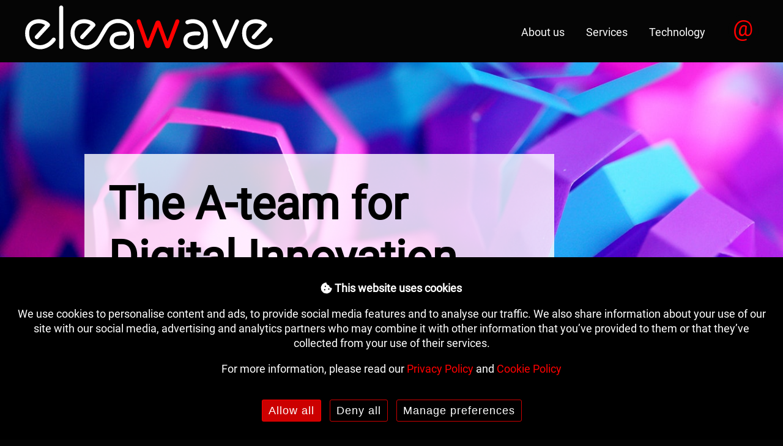

--- FILE ---
content_type: text/html; charset=UTF-8
request_url: https://eleawave.com/
body_size: 7040
content:
<!DOCTYPE html>
<html lang="en">
    <head>
        
<meta charset="utf-8">
<meta name="viewport" content="width=device-width, initial-scale=1.0">
<meta name="Description" content="EleaWave Corporate Website, Software Editor, Digital Innovation">
<meta name="theme-color" content="#ff0000">
<meta property="og:url" content="https://eleawave.com">
<meta property="og:type" content="website">
<meta property="og:title" content="EleaWave, Software and Application Development">
<meta property="og:description" content="Experts in software and application development for digital business">
<meta property="og:image" content="https://eleawave.com/data/heroArticle.png">
<meta name="google-site-verification" content="YctojGFF9sj7Fe0kuIBaLmqq3GfP3IztGWxtZxEImyQ">
        <title>EleaWave, Software and Application Development</title>
        
<script>
  // Define dataLayer and the gtag function.
  window.dataLayer = window.dataLayer || [];
  function gtag(){dataLayer.push(arguments);}
  // Set default consent to 'denied' as a placeholder
  gtag('consent', 'default', {
    'ad_storage': 'denied',
    'ad_user_data': 'denied',
    'ad_personalization': 'denied',
    'analytics_storage': 'denied'
  });
</script>

<script src="/src/script-head.js"></script>

<!-- Google Tag Manager -->
<script>(function(w,d,s,l,i){w[l]=w[l]||[];w[l].push({'gtm.start':
new Date().getTime(),event:'gtm.js'});var f=d.getElementsByTagName(s)[0],
j=d.createElement(s),dl=l!='dataLayer'?'&l='+l:'';j.async=true;j.src=
'https://www.googletagmanager.com/gtm.js?id='+i+dl;f.parentNode.insertBefore(j,f);
})(window,document,'script','dataLayer','GTM-54Q2BV9Z');</script>
<!-- End Google Tag Manager -->
                        </head>	
    <body>
        <style>
    body {
        margin: 0;
    }
    #loader {
        position:fixed;
        z-index :4;
        width:100%;
        height:100%;
        background:#000000;
        opacity:1;
        transition:opacity 0.5s;
    }
    #loader svg {
        margin-top: 50vh;
        transform: translateY(-50%);
    }
</style>
<div id="loader">
    <svg version="1.1" xmlns="http://www.w3.org/2000/svg" xmlns:xlink="http://www.w3.org/1999/xlink" x="0px" y="0px"
     viewBox="0 0 512.8 109.2" style="enable-background:new 0 0 512.8 109.2;" xml:space="preserve">
    <style type="text/css">
        .st0{fill:#FFFFFF;}
        .st1{fill:#FF0000;}
    </style>
    <g>
        <path class="st0" d="M40.6,97.8c-3.2,0-6.5-0.5-9.6-1.6c-12.3-4.1-20-15.6-20-30.1c0-12.7,6.1-22.2,16.6-26.1c11.1-4,25-1,31.8,7
              c1.3,1.5,1.2,3.8-0.1,5.3L37,76.5c-1.5,1.6-4,1.7-5.7,0.2c-1.6-1.5-1.7-4-0.2-5.7l19.6-21.2c-5.2-3.6-13.7-4.7-20.3-2.3
              c-5.2,1.9-11.4,6.7-11.4,18.6c0,11.1,5.4,19.5,14.5,22.5c10.6,3.5,22.7-1.3,31-12.3c1.3-1.8,3.8-2.1,5.6-0.8
              c1.8,1.3,2.1,3.8,0.8,5.6C62.9,91.9,51.7,97.8,40.6,97.8z"/>
    </g>
    <g>
        <path class="st0" d="M82.5,97.8c-2.2,0-4-1.8-4-4V15c0-2.2,1.8-4,4-4s4,1.8,4,4v78.8C86.5,96,84.7,97.8,82.5,97.8z"/>
    </g>
    <g>
        <path class="st0" d="M132.4,98.2c-2.8,0-5.7-0.4-8.6-1.2c-13.8-3.8-22.8-15.9-22.8-30.9c0-12.7,6.1-22.2,16.6-26.1
              c11.1-4,25-1,31.8,7c1.3,1.5,1.2,3.8-0.1,5.3L127,76.5c-1.5,1.6-4,1.7-5.7,0.2c-1.6-1.5-1.7-4-0.2-5.7l19.6-21.2
              c-5.2-3.6-13.7-4.7-20.3-2.3c-5.2,1.9-11.4,6.7-11.4,18.6c0,13.7,8.7,21,16.9,23.2c8.3,2.3,20.7,0.3,28.3-12.6l12.4-21.5
              c7.5-13.7,21.9-20.2,36.5-16.4c14.3,3.7,23.6,15.8,23.6,31c0,0,0,0.1,0,0.1v23.9c0,2.2-1.8,4-4,4s-4-1.8-4-4v-3.3
              c-5.2,4.9-12.2,7.3-18.9,7.3c-13.5,0-18.3-6.8-20-10.9c-2.6-6.2-1.1-13.8,3.6-18.4c7.6-7.6,23.9-6,25.8-5.8
              c2.2,0.2,3.8,2.2,3.5,4.4c-0.2,2.2-2.2,3.8-4.4,3.5c-3.7-0.4-15.1-0.6-19.2,3.5c-2,2-3.3,6.1-1.9,9.7c1.6,3.8,6.1,5.9,12.6,5.9
              c9.4,0,18.9-6.1,18.9-19.9c0-13.9-9.5-21.3-17.6-23.4c-8.3-2.1-20.6-0.1-27.6,12.6l-12.5,21.6C154.6,91.9,143.9,98.2,132.4,98.2z"
              />
    </g>
    <g>
        <path class="st1" d="M293.3,96C293.3,96,293.3,96,293.3,96c-2.1,0-3.9-1.3-4.7-3.3l-14.4-39.2l-15.1,38.7c-0.8,2-2.7,3.3-4.9,3.3
              c-2.2,0-4.1-1.4-4.8-3.4l-17.2-48.5c-0.7-2.1,0.4-4.4,2.4-5.1c2.1-0.7,4.4,0.4,5.1,2.4l14.7,41.4l14.9-38.2c0.8-2.1,2.8-3.4,5-3.4
              c2.2,0,4.2,1.4,4.9,3.5l14,38.2l15.8-41.5c0.8-2.1,3.1-3.1,5.2-2.3c2.1,0.8,3.1,3.1,2.3,5.2l-18.7,49.1
              C297.2,94.8,295.4,96,293.3,96z"/>
    </g>
    <g>
        <path class="st0" d="M368.8,97.8c-2.2,0-4-1.8-4-4v-3.3c-5.2,4.9-12.2,7.3-18.9,7.3c-13.5,0-18.3-6.8-20-10.9
              c-2.6-6.2-1.1-13.8,3.6-18.4c7.6-7.6,23.9-6,25.8-5.8c2.2,0.2,3.8,2.2,3.5,4.4c-0.2,2.2-2.2,3.8-4.4,3.5
              c-3.7-0.4-15.1-0.6-19.2,3.5c-2,2-3.3,6.1-1.8,9.7c1.6,3.8,6.1,5.9,12.6,5.9c9.4,0,18.9-6.1,18.9-19.9c0-8.8-3.3-15.9-9.4-20
              c-6-4.1-14-4.7-21.4-1.8c-2.1,0.8-4.4-0.2-5.2-2.3c-0.8-2.1,0.2-4.4,2.3-5.2c9.9-3.9,20.7-2.9,28.9,2.6
              c8.3,5.7,12.9,15.1,12.9,26.5c0,0,0,0.1,0,0.1v23.9C372.8,96,371.1,97.8,368.8,97.8z"/>
    </g>
    <g>
        <path class="st0" d="M408.3,96C408.3,96,408.3,96,408.3,96c-2.1,0-3.8-1.2-4.6-3.1l-21.2-49c-0.9-2,0.1-4.4,2.1-5.3
              c2-0.9,4.4,0.1,5.3,2.1l18.5,42.8l18.9-42.8c0.9-2,3.3-2.9,5.3-2c2,0.9,2.9,3.3,2,5.3l-21.7,49.1C412.1,94.8,410.3,96,408.3,96z
              M411.1,90C411.1,90,411.1,90,411.1,90C411.1,90,411.1,90,411.1,90z M405.4,90C405.4,90,405.4,90,405.4,90
              C405.4,90,405.4,90,405.4,90z"/>
    </g>
    <g>
        <path class="st0" d="M470.6,97.8c-3.2,0-6.5-0.5-9.6-1.6c-12.3-4.1-20-15.6-20-30.1c0-12.7,6.1-22.2,16.6-26.1c11.1-4,25-1,31.8,7
              c1.3,1.5,1.2,3.8-0.1,5.3L467,76.5c-1.5,1.6-4,1.7-5.7,0.2c-1.6-1.5-1.7-4-0.2-5.7l19.6-21.2c-5.2-3.6-13.7-4.7-20.3-2.3
              c-5.2,1.9-11.4,6.7-11.4,18.6c0,11.1,5.4,19.5,14.5,22.5c10.6,3.5,22.7-1.3,31-12.3c1.3-1.8,3.8-2.1,5.6-0.8
              c1.8,1.3,2.1,3.8,0.8,5.6C492.9,91.9,481.7,97.8,470.6,97.8z"/>
    </g>
</svg></div>
        <a name="top"></a>
<header id="header">    
    <div class="wrapped">
        <a href="/" title="EleaWave"><svg version="1.1" xmlns="http://www.w3.org/2000/svg" xmlns:xlink="http://www.w3.org/1999/xlink" x="0px" y="0px"
     viewBox="0 0 512.8 109.2" style="enable-background:new 0 0 512.8 109.2;" xml:space="preserve">
    <style type="text/css">
        .st0{fill:#FFFFFF;}
        .st1{fill:#FF0000;}
    </style>
    <g>
        <path class="st0" d="M40.6,97.8c-3.2,0-6.5-0.5-9.6-1.6c-12.3-4.1-20-15.6-20-30.1c0-12.7,6.1-22.2,16.6-26.1c11.1-4,25-1,31.8,7
              c1.3,1.5,1.2,3.8-0.1,5.3L37,76.5c-1.5,1.6-4,1.7-5.7,0.2c-1.6-1.5-1.7-4-0.2-5.7l19.6-21.2c-5.2-3.6-13.7-4.7-20.3-2.3
              c-5.2,1.9-11.4,6.7-11.4,18.6c0,11.1,5.4,19.5,14.5,22.5c10.6,3.5,22.7-1.3,31-12.3c1.3-1.8,3.8-2.1,5.6-0.8
              c1.8,1.3,2.1,3.8,0.8,5.6C62.9,91.9,51.7,97.8,40.6,97.8z"/>
    </g>
    <g>
        <path class="st0" d="M82.5,97.8c-2.2,0-4-1.8-4-4V15c0-2.2,1.8-4,4-4s4,1.8,4,4v78.8C86.5,96,84.7,97.8,82.5,97.8z"/>
    </g>
    <g>
        <path class="st0" d="M132.4,98.2c-2.8,0-5.7-0.4-8.6-1.2c-13.8-3.8-22.8-15.9-22.8-30.9c0-12.7,6.1-22.2,16.6-26.1
              c11.1-4,25-1,31.8,7c1.3,1.5,1.2,3.8-0.1,5.3L127,76.5c-1.5,1.6-4,1.7-5.7,0.2c-1.6-1.5-1.7-4-0.2-5.7l19.6-21.2
              c-5.2-3.6-13.7-4.7-20.3-2.3c-5.2,1.9-11.4,6.7-11.4,18.6c0,13.7,8.7,21,16.9,23.2c8.3,2.3,20.7,0.3,28.3-12.6l12.4-21.5
              c7.5-13.7,21.9-20.2,36.5-16.4c14.3,3.7,23.6,15.8,23.6,31c0,0,0,0.1,0,0.1v23.9c0,2.2-1.8,4-4,4s-4-1.8-4-4v-3.3
              c-5.2,4.9-12.2,7.3-18.9,7.3c-13.5,0-18.3-6.8-20-10.9c-2.6-6.2-1.1-13.8,3.6-18.4c7.6-7.6,23.9-6,25.8-5.8
              c2.2,0.2,3.8,2.2,3.5,4.4c-0.2,2.2-2.2,3.8-4.4,3.5c-3.7-0.4-15.1-0.6-19.2,3.5c-2,2-3.3,6.1-1.9,9.7c1.6,3.8,6.1,5.9,12.6,5.9
              c9.4,0,18.9-6.1,18.9-19.9c0-13.9-9.5-21.3-17.6-23.4c-8.3-2.1-20.6-0.1-27.6,12.6l-12.5,21.6C154.6,91.9,143.9,98.2,132.4,98.2z"
              />
    </g>
    <g>
        <path class="st1" d="M293.3,96C293.3,96,293.3,96,293.3,96c-2.1,0-3.9-1.3-4.7-3.3l-14.4-39.2l-15.1,38.7c-0.8,2-2.7,3.3-4.9,3.3
              c-2.2,0-4.1-1.4-4.8-3.4l-17.2-48.5c-0.7-2.1,0.4-4.4,2.4-5.1c2.1-0.7,4.4,0.4,5.1,2.4l14.7,41.4l14.9-38.2c0.8-2.1,2.8-3.4,5-3.4
              c2.2,0,4.2,1.4,4.9,3.5l14,38.2l15.8-41.5c0.8-2.1,3.1-3.1,5.2-2.3c2.1,0.8,3.1,3.1,2.3,5.2l-18.7,49.1
              C297.2,94.8,295.4,96,293.3,96z"/>
    </g>
    <g>
        <path class="st0" d="M368.8,97.8c-2.2,0-4-1.8-4-4v-3.3c-5.2,4.9-12.2,7.3-18.9,7.3c-13.5,0-18.3-6.8-20-10.9
              c-2.6-6.2-1.1-13.8,3.6-18.4c7.6-7.6,23.9-6,25.8-5.8c2.2,0.2,3.8,2.2,3.5,4.4c-0.2,2.2-2.2,3.8-4.4,3.5
              c-3.7-0.4-15.1-0.6-19.2,3.5c-2,2-3.3,6.1-1.8,9.7c1.6,3.8,6.1,5.9,12.6,5.9c9.4,0,18.9-6.1,18.9-19.9c0-8.8-3.3-15.9-9.4-20
              c-6-4.1-14-4.7-21.4-1.8c-2.1,0.8-4.4-0.2-5.2-2.3c-0.8-2.1,0.2-4.4,2.3-5.2c9.9-3.9,20.7-2.9,28.9,2.6
              c8.3,5.7,12.9,15.1,12.9,26.5c0,0,0,0.1,0,0.1v23.9C372.8,96,371.1,97.8,368.8,97.8z"/>
    </g>
    <g>
        <path class="st0" d="M408.3,96C408.3,96,408.3,96,408.3,96c-2.1,0-3.8-1.2-4.6-3.1l-21.2-49c-0.9-2,0.1-4.4,2.1-5.3
              c2-0.9,4.4,0.1,5.3,2.1l18.5,42.8l18.9-42.8c0.9-2,3.3-2.9,5.3-2c2,0.9,2.9,3.3,2,5.3l-21.7,49.1C412.1,94.8,410.3,96,408.3,96z
              M411.1,90C411.1,90,411.1,90,411.1,90C411.1,90,411.1,90,411.1,90z M405.4,90C405.4,90,405.4,90,405.4,90
              C405.4,90,405.4,90,405.4,90z"/>
    </g>
    <g>
        <path class="st0" d="M470.6,97.8c-3.2,0-6.5-0.5-9.6-1.6c-12.3-4.1-20-15.6-20-30.1c0-12.7,6.1-22.2,16.6-26.1c11.1-4,25-1,31.8,7
              c1.3,1.5,1.2,3.8-0.1,5.3L467,76.5c-1.5,1.6-4,1.7-5.7,0.2c-1.6-1.5-1.7-4-0.2-5.7l19.6-21.2c-5.2-3.6-13.7-4.7-20.3-2.3
              c-5.2,1.9-11.4,6.7-11.4,18.6c0,11.1,5.4,19.5,14.5,22.5c10.6,3.5,22.7-1.3,31-12.3c1.3-1.8,3.8-2.1,5.6-0.8
              c1.8,1.3,2.1,3.8,0.8,5.6C492.9,91.9,481.7,97.8,470.6,97.8z"/>
    </g>
</svg></a>
        <ul>
    <li><a href="/#about-us">About us</a></li>
    <li>
        <a href="/#services">Services</a>
        <ol>
            <li><a href="/web-application-development">Web Application Development</a></li>
            <li><a href="/mobile-application-development">Mobile Application Development</a></li>
            <li><a href="/saas-application-development">SaaS Application Development</a></li>
            <li><a href="/enterprise-software-development">Enterprise Software Development</a></li>
            <li><a href="/infrastructure-management">Infrastructure Management</a></li>
            <li><a href="/email-marketing">Email Marketing</a></li>
            <li><a href="/project-management">Project Management</a></li>
        </ol>
    </li>
    <li><a href="/technology">Technology</a></li>
</ul>
        <div class="arobase" id="arobase"><a href="/contact-us">@</a></div>
    </div>
    <div class="burgerMenu">
        <div class="bar1"></div>
        <div class="bar2"></div>
        <div class="bar3"></div>
    </div>
</header>        <main>
            <article class="heroArticle">
                <div class="image"></div>				
                <div class="wrap">
                    <div class="container waitDisplay">
                        <div class="background"></div>	
                        <div class="content">
                            <div class="title">
                                The A-team for Digital Innovation
                            </div>
                            <div class="text">
                                Tailor made digital solutions to surf on innovation
                            </div>
                        </div>
                    </div>
                </div>
            </article>
            <a name="about-us"></a>
            <article class="firstArticle waitDisplay">
                <div class="title"><h1>About EleaWave</h1></div>
                <div class="content">
                    <p class="firstLetter">EleaWave is a global leader in custom software development and technology consulting. We solve complex business challenges through enterprise web and mobile solutions.
                        Since our inception in 2016, we have pioneered custom solutions that have become central components in our client’s business success. Our vast technology and industry expertise enables us to partner with clients to deliver sophisticated solutions rapidly and on budget.</p>
                    <div class="button"><button type="button" data-action="open-enquiry">Let's discuss your project <i class="far fa-comments"></i></button></div>
                </div>
            </article>
            <a name="services"></a>
            <div class="articleGroup dark">
                <div class="headerContent waitDisplay">
                    <div class="title">Our Services</div>
                    <div class="text">
                        <p class="firstLetter">The way businesses depend on software have undergone a notable shift as more emphasis is given on tools that resolve day-to-day business challenges and nurture productivity. Earlier SaaS was the key model that companies adopted, but that is no longer the case considering increased costs, limited customizations and vague data ownership terms. Moreover, as business workflows become more elaborate, custom software that can solve business needs without having to work around the limitations of off-the-shelf software become necessary.</p>
                    </div>
                </div>
                <div class="articles">
                    <article class="threeColsArticle waitDisplay">
                        <a name="web-application-development"></a>
                        <div class="image" id="web"></div>
                        <div class="content background">
                            <div class="title">Web Application Development</div>
                            <div class="text">
                                <p class="firstLetter">We empower our clients with adaptive web applications built using open-source and proprietary web technologies and practices to simplify complex business workflows.</p>
                                <div class="right"><a class="button" href="/web-application-development">More <i class="fas fa-chevron-right"></i></a></div>
                            </div>
                        </div>
                    </article>
                    <article class="threeColsArticle waitDisplay">
                        <a name="mobile-application-development"></a>
                        <div class="image" id="mobile"></div>
                        <div class="content background">
                            <div class="title">Mobile Application Development</div>
                            <div class="text">
                                <p class="firstLetter">Companies that provide mobile communication options for their consumers, employees, or business clients are better able to grow their revenues.</p>
                                <div class="right"><a class="button" href="/mobile-application-development">More <i class="fas fa-chevron-right"></i></a></div>
                            </div>
                        </div>
                    </article>
                    <article class="threeColsArticle waitDisplay">
                        <a name="saas-application-development"></a>
                        <div class="image" id="saas"></div>
                        <div class="content background">
                            <div class="title">SaaS Application Development</div>
                            <div class="text">
                                <p class="firstLetter">Our development team takes note of each of our clients' needs and build powerful web applications with scalable features. In this way, businesses can better streamline their daily operations and processes to fulfill key challenges and achieve targeted goals.</p>
                                <div class="right"><a class="button" href="/saas-application-development">More <i class="fas fa-chevron-right"></i></a></div>
                            </div>
                        </div>
                    </article>
                </div>
                <div class="articles">
                    <article class="threeColsArticle waitDisplay">
                        <a name="enterprise-software-development"></a>
                        <div class="image" id="software"></div>
                        <div class="content background">
                            <div class="title">Enterprise Software Development</div>
                            <div class="text">
                                <p class="firstLetter">Our technical expertise makes your business more agile while improving productivity and enhancing customer experience.</p>
                                <div class="right"><a class="button" href="/enterprise-software-development">More <i class="fas fa-chevron-right"></i></a></div>
                            </div>
                        </div>
                    </article>
                    <article class="threeColsArticle waitDisplay">
                        <a name="infrastructure-management"></a>
                        <div class="image" id="datacenter"></div>
                        <div class="content background">
                            <div class="title">Infrastructure Management</div>
                            <div class="text">
                                <p class="firstLetter">An agile and scalable infrastructure is critical for generating sustained business success. From enterprise cloud strategies to integrated server implementation EleaWave can help you create a robust foundation to run your business better.</p>
                                <div class="right"><a class="button" href="/infrastructure-management">More <i class="fas fa-chevron-right"></i></a></div>
                            </div>
                        </div>
                    </article>
                    <article class="threeColsArticle waitDisplay">
                        <a name="email-services"></a>
                        <div class="image" id="inbox"></div>
                        <div class="content background">
                            <div class="title">Email Marketing</div>
                            <div class="text">
                                <p class="firstLetter">Service providers know email is integral to the value they deliver. It’s what drives customer engagement and growth, and it’s key to functional capabilities like notifications and workflow.</p>
                                <div class="right"><a class="button" href="/email-marketing">More <i class="fas fa-chevron-right"></i></a></div>
                            </div>
                        </div>
                    </article>
                </div>
                <div class="button"><button type="button" data-action="open-enquiry">Tell us about your needs <i class="far fa-comments"></i></button></div>
            </div>
            <a name="technologies"></a>
            <article class="secondArticle">
                <div class="image"></div>
                <div class="background"></div>
                <div class="content waitDisplay">
                    <div class="title">EleaWave's Technology</div>
                    <div class="text">
                        <p class="firstLetter">Equipping employees with the digital tools they need to deliver the most for a business is never easy. It’s not enough that solutions be secure, reliable, adaptable, and resilient. They must be easy to use.
                            So it is important that the solution uses proven technologies and be built by experienced personnel.</p>
                        <p class="firstLetter">EleaWave can equip a business with the next-generation business platform. We have helped all types of businesses, use mobile devices, optimize the use of data, leverage the power of the Internet, integrate with enterprise systems, and to drive their marketing with social media.
                            Contact us now to explore how we can help your business capitalize on the latest technology</p>
                        <div class="right"><a class="button" href="/technology">More <i class="fas fa-chevron-right"></i></a></div>
                    </div>
                    <div class="button"><button type="button" data-action="open-enquiry">We can help you <i class="far fa-comments"></i></button></div>
                </div>
            </article>
            <a name="approach"></a>
            <div class="articleGroup light">
                <div class="headerContent waitDisplay">
                    <div class="title">Our Approach</div>
                    <div class="text">
                        <p class="firstLetter">EleaWave’s expertise in consulting helped identify major challenges through User Needs Analysis process, surveys etc. and was combined with the output from technology analysis process to arrive at possible recommendations. Top solutions were finally recommended, taking into account the long term IT roadmap, cost/budget constraints, employee competence and the timeline for deployment.</p>
                    </div>
                </div>
                <div class="articles">
                    <article class="twoColsArticle waitDisplay left">
                        <div class="image left" id="data"></div>
                        <div class="content waitDisplay">
                            <div class="verticalMidd">
                                <div class="title">Quantitative Analytics</div>
                                <div class="text">
                                    <p class="firstLetter">We assist companies across a wide range of industries in selecting appropriate marketing strategies and infrastructure to create cost efficiencies, optimize marketing, and maximize message deliverability by conducting operations research, and statistical and quantitative analytics of large data sets.</p>
                                </div>
                            </div>
                        </div>
                    </article>
                    <article class="twoColsArticle waitDisplay right">
                        <div class="image right" id="research"></div>
                        <div class="content waitDisplay">
                            <div class="verticalMidd">
                                <div class="title">Strategic Research</div>
                                <div class="text">
                                    <p class="firstLetter">We assist sales and marketing organizations across industries in effectively targeting and supporting their sales and marketing efforts through this service. EleaWave tracks and benchmarks competitors to conduct analyses, and provide marketing intelligence that encompasses the evaluation companies.</p>
                                </div>
                            </div>						
                        </div>
                    </article>
                </div>
                <div class="button"><button type="button" data-action="open-enquiry">Tell us about your needs <i class="far fa-comments"></i></button></div>
            </div>
            <article class="quotedArticle">
                <div class="image"></div>
                <div class="background"></div>
                <div class="content bacground waitDisplay">
                    <div class="text">
                        We focus on a convergence of technology and consulting to create innovative web applications delivering secure, scalable and intuitive functionality to your end users.
                    </div>
                    <div class="author">EleaWave team</div>
                    <div class="button"><button type="button" data-action="open-enquiry">Tell us your story <i class="far fa-comments"></i></button></div>
                </div>
            </article>
        </main>
        <footer>
    <div class="content waitDisplay">
        <div class="title">
            <svg version="1.1" xmlns="http://www.w3.org/2000/svg" xmlns:xlink="http://www.w3.org/1999/xlink" x="0px" y="0px"
     viewBox="0 0 512.8 109.2" style="enable-background:new 0 0 512.8 109.2;" xml:space="preserve">
    <style type="text/css">
        .st0{fill:#FFFFFF;}
        .st1{fill:#FF0000;}
    </style>
    <g>
        <path class="st0" d="M40.6,97.8c-3.2,0-6.5-0.5-9.6-1.6c-12.3-4.1-20-15.6-20-30.1c0-12.7,6.1-22.2,16.6-26.1c11.1-4,25-1,31.8,7
              c1.3,1.5,1.2,3.8-0.1,5.3L37,76.5c-1.5,1.6-4,1.7-5.7,0.2c-1.6-1.5-1.7-4-0.2-5.7l19.6-21.2c-5.2-3.6-13.7-4.7-20.3-2.3
              c-5.2,1.9-11.4,6.7-11.4,18.6c0,11.1,5.4,19.5,14.5,22.5c10.6,3.5,22.7-1.3,31-12.3c1.3-1.8,3.8-2.1,5.6-0.8
              c1.8,1.3,2.1,3.8,0.8,5.6C62.9,91.9,51.7,97.8,40.6,97.8z"/>
    </g>
    <g>
        <path class="st0" d="M82.5,97.8c-2.2,0-4-1.8-4-4V15c0-2.2,1.8-4,4-4s4,1.8,4,4v78.8C86.5,96,84.7,97.8,82.5,97.8z"/>
    </g>
    <g>
        <path class="st0" d="M132.4,98.2c-2.8,0-5.7-0.4-8.6-1.2c-13.8-3.8-22.8-15.9-22.8-30.9c0-12.7,6.1-22.2,16.6-26.1
              c11.1-4,25-1,31.8,7c1.3,1.5,1.2,3.8-0.1,5.3L127,76.5c-1.5,1.6-4,1.7-5.7,0.2c-1.6-1.5-1.7-4-0.2-5.7l19.6-21.2
              c-5.2-3.6-13.7-4.7-20.3-2.3c-5.2,1.9-11.4,6.7-11.4,18.6c0,13.7,8.7,21,16.9,23.2c8.3,2.3,20.7,0.3,28.3-12.6l12.4-21.5
              c7.5-13.7,21.9-20.2,36.5-16.4c14.3,3.7,23.6,15.8,23.6,31c0,0,0,0.1,0,0.1v23.9c0,2.2-1.8,4-4,4s-4-1.8-4-4v-3.3
              c-5.2,4.9-12.2,7.3-18.9,7.3c-13.5,0-18.3-6.8-20-10.9c-2.6-6.2-1.1-13.8,3.6-18.4c7.6-7.6,23.9-6,25.8-5.8
              c2.2,0.2,3.8,2.2,3.5,4.4c-0.2,2.2-2.2,3.8-4.4,3.5c-3.7-0.4-15.1-0.6-19.2,3.5c-2,2-3.3,6.1-1.9,9.7c1.6,3.8,6.1,5.9,12.6,5.9
              c9.4,0,18.9-6.1,18.9-19.9c0-13.9-9.5-21.3-17.6-23.4c-8.3-2.1-20.6-0.1-27.6,12.6l-12.5,21.6C154.6,91.9,143.9,98.2,132.4,98.2z"
              />
    </g>
    <g>
        <path class="st1" d="M293.3,96C293.3,96,293.3,96,293.3,96c-2.1,0-3.9-1.3-4.7-3.3l-14.4-39.2l-15.1,38.7c-0.8,2-2.7,3.3-4.9,3.3
              c-2.2,0-4.1-1.4-4.8-3.4l-17.2-48.5c-0.7-2.1,0.4-4.4,2.4-5.1c2.1-0.7,4.4,0.4,5.1,2.4l14.7,41.4l14.9-38.2c0.8-2.1,2.8-3.4,5-3.4
              c2.2,0,4.2,1.4,4.9,3.5l14,38.2l15.8-41.5c0.8-2.1,3.1-3.1,5.2-2.3c2.1,0.8,3.1,3.1,2.3,5.2l-18.7,49.1
              C297.2,94.8,295.4,96,293.3,96z"/>
    </g>
    <g>
        <path class="st0" d="M368.8,97.8c-2.2,0-4-1.8-4-4v-3.3c-5.2,4.9-12.2,7.3-18.9,7.3c-13.5,0-18.3-6.8-20-10.9
              c-2.6-6.2-1.1-13.8,3.6-18.4c7.6-7.6,23.9-6,25.8-5.8c2.2,0.2,3.8,2.2,3.5,4.4c-0.2,2.2-2.2,3.8-4.4,3.5
              c-3.7-0.4-15.1-0.6-19.2,3.5c-2,2-3.3,6.1-1.8,9.7c1.6,3.8,6.1,5.9,12.6,5.9c9.4,0,18.9-6.1,18.9-19.9c0-8.8-3.3-15.9-9.4-20
              c-6-4.1-14-4.7-21.4-1.8c-2.1,0.8-4.4-0.2-5.2-2.3c-0.8-2.1,0.2-4.4,2.3-5.2c9.9-3.9,20.7-2.9,28.9,2.6
              c8.3,5.7,12.9,15.1,12.9,26.5c0,0,0,0.1,0,0.1v23.9C372.8,96,371.1,97.8,368.8,97.8z"/>
    </g>
    <g>
        <path class="st0" d="M408.3,96C408.3,96,408.3,96,408.3,96c-2.1,0-3.8-1.2-4.6-3.1l-21.2-49c-0.9-2,0.1-4.4,2.1-5.3
              c2-0.9,4.4,0.1,5.3,2.1l18.5,42.8l18.9-42.8c0.9-2,3.3-2.9,5.3-2c2,0.9,2.9,3.3,2,5.3l-21.7,49.1C412.1,94.8,410.3,96,408.3,96z
              M411.1,90C411.1,90,411.1,90,411.1,90C411.1,90,411.1,90,411.1,90z M405.4,90C405.4,90,405.4,90,405.4,90
              C405.4,90,405.4,90,405.4,90z"/>
    </g>
    <g>
        <path class="st0" d="M470.6,97.8c-3.2,0-6.5-0.5-9.6-1.6c-12.3-4.1-20-15.6-20-30.1c0-12.7,6.1-22.2,16.6-26.1c11.1-4,25-1,31.8,7
              c1.3,1.5,1.2,3.8-0.1,5.3L467,76.5c-1.5,1.6-4,1.7-5.7,0.2c-1.6-1.5-1.7-4-0.2-5.7l19.6-21.2c-5.2-3.6-13.7-4.7-20.3-2.3
              c-5.2,1.9-11.4,6.7-11.4,18.6c0,11.1,5.4,19.5,14.5,22.5c10.6,3.5,22.7-1.3,31-12.3c1.3-1.8,3.8-2.1,5.6-0.8
              c1.8,1.3,2.1,3.8,0.8,5.6C492.9,91.9,481.7,97.8,470.6,97.8z"/>
    </g>
</svg>        </div>
        <div class="text">
            <p class="firstLetter">We are the trusted partner for some of the world’s leading enterprises and businesses. We have helped bring ideas to life while building sustainable business practices across industries.</p>
        </div>
        <div class="quick-links">
            <a href="/legal-notice">Legal Notice</a>
            <a href="/privacy-policy">Privacy Policy</a>
            <a href="/cookie-policy">Cookie Policy</a>
        </div>
        <div class="copyright">
            Copyright © 2026 EleaWave. All Rights Reserved.
        </div>
    </div>
    <div id="policy-banner" class="hide">
        <p><i class="fas fa-cookie-bite"></i> <strong>This website uses cookies</strong></p>
        <p>We use cookies to personalise content and ads, to provide social media features and to analyse our traffic. We also share information about your use of our site with our social media, advertising and analytics partners who may combine it with other information that you’ve provided to them or that they’ve collected from your use of their services.</p>
        <p>For more information, please read our <a href="/privacy-policy">Privacy Policy</a> and <a href="/cookie-policy">Cookie Policy</a></p>
        <div>
            <button type="button" data-action="AllowAll" value="Allow all">Allow all</button>
            <button type="button" class="alt" data-action="DenyAll" value="Deny all">Deny all</button>
            <button type="button" class="alt" data-action="ManagePreferences" value="Manage preferences">Manage preferences</button>
        </div>
    </div>
    <div id="policy-modale" class="hide">
        <div class="content">
            <p><i class="fas fa-cookie-bite"></i> <strong class="titlte">Manage my cookies</strong></p>
            <p>
                Cookies are small text files that can be used by websites to make a user's experience more efficient.
                The law states that we can store cookies on your device if they are strictly necessary for the operation of this site. For all other types of cookies we need your permission.
                This site uses different types of cookies. Some cookies are placed by third party services that appear on our pages.
                You can at any time change or withdraw your consent on our website.
                Learn more about who we are, how you can contact us and how we process personal data in our <a href="/privacy-policy">Privacy Policy</a>.
            </p>
            <div class="section">
                <div class="head">
                    <span class="toggle"><i class="fas fa-chevron-down" data-action="ToggleFunctionalityStorage"></i></span>
                    <strong class="titlte">Strictly necessary</strong>
                    <button class="switch granted force">
                        <span class="granted"><i class="fas fa-check"></i></span>
                        <span class="denied"><i class="fas fa-times"></i></span>
                    </button>
                </div>
                <div class="body hide">
                    <p>
                        Necessary cookies help make a website usable by enabling basic functions like page navigation and access to secure areas of the website.
                        The website cannot function properly without these cookies.
                    </p>
                    <hr>
                    <div>
                        <p>See our parners:</p>
                        <ul>
                            <li>Google reCAPTCHA <a href="https://www.google.com/recaptcha/about/" target="_blank"><i class="fas fa-external-link-alt"></i></a></li>
                        </ul>
                    </div>
                </div>
            </div>
            <div class="section">
                <div class="head">
                    <span class="toggle"><i class="fas fa-chevron-down" data-action="ToggleAdStorage"></i></span>
                    <strong class="titlte">Marketing</strong>
                    <button class="switch privacy denied" data-privacy="ad_storage">
                        <span class="granted"><i class="fas fa-check"></i></span>
                        <span class="denied"><i class="fas fa-times"></i></span>
                    </button>
                </div>
                <div class="body hide">
                    <p>
                        Marketing cookies are used to track visitors across websites.
                        The intention is to display ads that are relevant and engaging for the individual user and thereby more valuable for publishers and third party advertisers.
                    </p>
                    <hr>
                    <div>
                        <p>See our parners:</p>
                        <ul>
                            <li>Google Ads <a href="https://business.safety.google/privacy/" target="_blank"><i class="fas fa-external-link-alt"></i></a></li>
                            <li>Meta Ads <a href="https://www.facebook.com/business/ads" target="_blank"><i class="fas fa-external-link-alt"></i></a></li>
                        </ul>
                    </div>
                </div>
            </div>
            <div class="section">
                <div class="head">
                    <span class="toggle"><i class="fas fa-chevron-down" data-action="ToggleAnalyticsStorage"></i></span>
                    <strong class="titlte">Statistics</strong>
                    <button class="switch privacy denied" data-privacy="analytics_storage">
                        <span class="granted"><i class="fas fa-check"></i></span>
                        <span class="denied"><i class="fas fa-times"></i></span>
                    </button>
                </div>
                <div class="body hide">
                    <p>
                        Statistic cookies help website owners to understand how visitors interact with websites by collecting and reporting information anonymously.
                    </p>
                    <hr>
                    <div>
                        <p>See our parners:</p>
                        <ul>
                            <li>Google Analytics <a href="https://business.safety.google/privacy/" target="_blank"><i class="fas fa-external-link-alt"></i></a></li>
                        </ul>
                    </div>
                </div>
            </div>
            <div class="section">
                <div class="head">
                    <span class="toggle"><i class="fas fa-chevron-down" data-action="ToggleAdUserData"></i></span>
                    <strong class="titlte">User data</strong>
                    <button class="switch privacy denied" data-privacy="ad_user_data">
                        <span class="granted"><i class="fas fa-check"></i></span>
                        <span class="denied"><i class="fas fa-times"></i></span>
                    </button>
                </div>
                <div class="body hide">
                    <p>
                        These cookies allow us to send your user data to Google for advertising, audience building and remarketing purposes.
                    </p>
                </div>
            </div>
            
            <div class="section">
                <div class="head">
                    <span class="toggle"><i class="fas fa-chevron-down" data-action="ToggleAdPersonalization"></i></span>
                    <strong class="titlte">Ad personalization</strong>
                    <button class="switch privacy denied" data-privacy="ad_personalization">
                        <span class="granted"><i class="fas fa-check"></i></span>
                        <span class="denied"><i class="fas fa-times"></i></span>
                    </button>
                </div>
                <div class="body hide">
                    <p>
                        These cookies allow us to provide you personalized advertising.
                    </p>
                </div>
            </div>
            <div class="buttons">
                <button type="button" data-action="AllowSelection" value="Allow selection">Allow selection</button>
                <button type="button" class="alt" data-action="AllowAll" value="Allow all">Allow all</button>
                <button type="button" class="alt" data-action="DenyAll" value="Deny all">Deny all</button>
            </div>
        </div>
    </div>
    <div id="policy-button" class="hide">
        <button type="button" data-action="ManagePreferences" value="ManagePreferences"><i class="fas fa-cookie-bite"></i></button>
    </div>
    <a href="#top" title="To the top" id="scroll-to-top" class="scroll-to-top hide"><i class="fas fa-arrow-circle-up"></i></a>
</footer>
        <link rel="manifest" href="/webmanifest.json">
<link rel="icon" href="/favicon.ico">
<link rel="stylesheet" href="/src/style.css">
<link rel="stylesheet" href="/src/fontawesome.min.css">
<link rel="apple-touch-icon" href="/data/touch-icon-58.png">
<link rel="apple-touch-icon" sizes="152x152" href="/data/touch-icon-152.png">
<link rel="apple-touch-icon" sizes="167x167" href="/data/touch-icon-167.png">
<link rel="apple-touch-icon" sizes="180x180" href="/data/touch-icon-180.png">
<link rel="apple-touch-startup-image" href="/data/icon-512.png">        
<script src="/src/script-foot.js"></script>
<script src="https://www.google.com/recaptcha/api.js" async defer></script>
    </body>
</html>

--- FILE ---
content_type: text/css
request_url: https://eleawave.com/src/style.css
body_size: 4271
content:
/* Reset */
html,
body,
div,
span,
object,
iframe,
h1,
h2,
h3,
h4,
h5,
h6,
p,
blockquote,
pre,
abbr,
address,
cite,
code,
del,
dfn,
em,
img,
ins,
kbd,
q,
samp,
small,
strong,
sub,
sup,
var,
b,
i,
dl,
dt,
dd,
ol,
ul,
li,
fieldset,
form,
label,
legend,
table,
caption,
tbody,
tfoot,
thead,
tr,
th,
td,
article,
aside,
canvas,
details,
figcaption,
figure,
footer,
header,
hgroup,
menu,
nav,
section,
summary,
time,
mark,
audio,
video {
  margin: 0;
  padding: 0;
  border-width: 0;
  outline: 0;
  vertical-align: baseline;
  background: transparent;
}
body {
  background: #050505;
}
article,
aside,
details,
figcaption,
figure,
footer,
header,
hgroup,
menu,
nav,
section {
  display: block;
}
nav ul {
  list-style: none;
}
blockquote,
q {
  quotes: none;
}
blockquote:before,
blockquote:after,
q:before,
q:after {
  content: '';
  content: none;
}
a {
  margin: 0;
  padding: 0;
  vertical-align: baseline;
  background: transparent;
  text-decoration: none;
}
ins {
  background-color: #ff9;
  color: #000;
  text-decoration: none;
}
mark {
  background-color: #ff9;
  color: #000;
  font-style: italic;
  font-weight: bold;
}
del {
  text-decoration: line-through;
}
abbr[title],
dfn[title] {
  border-bottom: 1px dotted;
  cursor: help;
}
table {
  border-collapse: collapse;
  border-spacing: 0;
}
hr {
  display: block;
  height: 1px;
  border-width: 0;
  border-top: 1px solid #cccccc;
  margin: 1em 0;
  padding: 0;
}
input,
select {
  vertical-align: middle;
}
input,
button {
  -webkit-appearance: none;
}
svg {
  stroke: none;
  stroke-width: 0;
  fill: none;
}
/* ! reset */
@font-face {
  font-family: 'Roboto';
  src: url(roboto.ttf);
}
@font-face {
  font-family: 'Georgia';
  src: url(georgia.ttf);
}
* {
  font-size: 102%;
  line-height: 1.4em;
  transition: 0.5s ease;
}
html {
  scroll-behavior: smooth;
}
body {
  font-family: Roboto;
  line-height: 24px;
}
body.noscroll {
  overflow: hidden;
}
a:link,
a:visited {
  color: #ff0000;
}
a:focus,
a:hover {
  color: rgba(255, 0, 0, 0.8);
}
a.special::before {
  content: "{";
  font-weight: bold;
  padding: 0.2em;
}
a.special::after {
  content: "}";
  font-weight: bold;
  padding: 0.2em;
}
a.button {
  border: solid 2px #ff0000;
  padding: 5px 10px;
  border-radius: 3px;
  display: inline-block;
  text-transform: uppercase;
}
.right {
  text-align: right;
}
button,
input[type="button"],
input[type="submit"] {
  padding: 10px 20px;
  border: 0;
  border-radius: 3px;
  background: rgba(255, 0, 0, 0.8);
  border: solid 1px rgba(255, 0, 0, 0.8);
  color: #ffffff;
  margin: 20px 0 10px 0;
  font-size: 1.5em;
  letter-spacing: 1px;
  transition-timing-function: cubic-bezier(0.5, -0.5, 0.5, 1.5);
  cursor: pointer;
}
button:hover,
input[type="button"]:hover,
input[type="submit"]:hover,
button:focus,
input[type="button"]:focus,
input[type="submit"]:focus {
  background-color: #ff0000;
  border-color: #ff0000;
  transform: scale(1.05);
}
button.alt,
input[type="button"].alt,
input[type="submit"].alt {
  background-color: transparent;
}
.button {
  text-align: center;
}
p {
  margin: 1em 0;
}
a[name] {
  position: absolute;
  margin-top: -50px;
}
@media only screen and (max-width: 768px) {
  a[name] {
    margin-top: -50px;
  }
}
main {
  position: relative;
  background: #fafafa;
}
header,
header li a:link,
header li a:visited,
header li a:hover,
header li a:focus {
  font-size: 18px;
  color: #fafafa;
}
header {
  position: fixed;
  z-index: 3;
  height: 100px;
  width: 100%;
  background: #050505;
  border-style: solid;
  border-width: 0 0 2px 0;
  border-color: #050505;
}
header.scrolled {
  height: 50px;
}
header.scrolled svg {
  height: 45px;
}
header:hover {
  opacity: 1;
}
header .burgerMenu {
  display: none;
}
header .wrapped {
  position: relative;
  max-width: 95%;
}
header .bar1,
header .bar2,
header .bar3 {
  width: 30px;
  height: 3px;
  background-color: #ff0000;
  margin: 7px 0;
}
header .change .bar1 {
  transform: rotate(-45deg) translate(-7px, 8px);
}
header .change .bar2 {
  opacity: 0;
}
header .change .bar3 {
  transform: rotate(45deg) translate(-7px, -8px);
}
header svg {
  height: 90px;
}
header ul {
  position: absolute;
  right: 80px;
  top: 40px;
  list-style: none;
}
header.scrolled ul {
  top: 16px;
}
header.scrolled .arobase {
  top: 1px;
}
header ul > li {
  position: relative;
  cursor: pointer;
  padding: 0px 15px 8px 15px;
  display: inline-block;
  border-style: solid;
  border-width: 0 0 2px 0;
  border-color: #050505;
}
header ul > li:hover {
  color: #ff0000;
  border-color: #ff0000;
}
header ul > li:hover ol {
  display: block;
}
header ol {
  position: absolute;
  display: none;
  background: #050505;
  cursor: pointer;
  padding: 12px 0 0 0;
  left: 0;
  list-style: none;
  border-style: solid;
  border-width: 0 0 2px 0;
  border-color: #ff0000;
  box-shadow: 0 0 5px #050505;
}
header ol > li {
  color: #fafafa;
  white-space: nowrap;
  padding: 0 10px 10px 20px;
  display: inline-block;
}
header ol > li:hover {
  color: #ff0000;
}
@media only screen and (max-width: 768px) {
  header {
    opacity: 1;
    overflow: auto;
    height: 50px;
    transition: height 1s;
    transition-timing-function: ease;
  }
  header svg {
    height: 45px;
    margin-left: 5px;
  }
  header .wrapped {
    max-width: 100%;
  }
  header .burgerMenu {
    position: absolute;
    display: inline-block;
    top: 8px;
    right: 14px;
    cursor: pointer;
  }
  header ul {
    position: static;
    margin: 10px 0 0 0;
  }
  header ul > li {
    display: block;
  }
  header ul > li:hover {
    border: none;
  }
  header ol {
    position: relative;
    display: block;
  }
  header ol > li {
    display: block;
  }
  header ol {
    border: none;
  }
  header.deployed {
    height: 100%;
    z-index: 4;
  }
}
.arobase {
  position: absolute;
  border-radius: 50%;
  cursor: pointer;
  background: #050505;
  right: 8px;
  top: 24px;
  width: 50px;
  height: 50px;
  text-align: center;
  display: inline-block;
  transition-timing-function: cubic-bezier(0.8, 0, 0.2, 1);
}
.arobase:hover {
  background: #ff0000;
}
.arobase:hover a {
  color: #ffffff;
}
.arobase a {
  margin: 0 0 0 -2px;
  line-height: 1.2em;
  font-size: 2em;
  color: #ff0000;
}
@media only screen and (max-width: 768px) {
  .arobase {
    position: static;
    display: block;
  }
}
.wrapped {
  max-width: 1024px;
  margin: auto;
}
.firstLetter::first-letter {
  font-size: 1.6em;
  font-family: Georgia;
}
.title {
  font-size: 2.1em;
  line-height: 1.2em;
  font-family: Georgia;
}
.text {
  font-family: Roboto;
}
.heroArticle {
  position: relative;
  overflow: hidden;
  height: 100vh;
}
.heroArticle .wrap {
  position: relative;
  height: 100%;
  max-width: 1024px;
  margin: auto;
}
.heroArticle .image {
  position: absolute;
  background-image: url("../data/hero.png");
  width: 100%;
  height: 100%;
  background-position: center;
  background-repeat: no-repeat;
  background-size: cover;
}
.heroArticle .container {
  position: absolute;
  top: 35%;
  left: 1%;
  width: 75%;
}
.heroArticle .background {
  position: absolute;
  width: 100%;
  height: 100%;
  background: #ffffff;
  opacity: 0.8;
}
.heroArticle .content {
  position: relative;
  padding: 5%;
}
.heroArticle .content .title {
  margin: 0;
  font-family: roboto;
  font-weight: bold;
  font-size: 4em;
}
.heroArticle .content .text {
  font-size: 1.4em;
  padding-top: 5%;
  color: #ff0000;
}
@media only screen and (max-width: 768px) {
  .heroArticle .container {
    position: absolute;
    top: 40%;
    left: 5%;
    width: 90%;
  }
  .heroArticle .container .content .title {
    font-size: 2em;
  }
}
.firstArticle {
  padding: 3%;
}
.firstArticle .title {
  padding: 50px 0 20px 0;
  text-align: center;
}
.firstArticle .content {
  max-width: 1024px;
  margin: auto;
  text-align: justify;
}
@media only screen and (max-width: 768px) {
  .firstArticle .content {
    column-count: 1;
  }
}
.secondArticle {
  color: #fafafa;
  background: #050505;
  position: relative;
}
.secondArticle .image {
  position: absolute;
  background-image: url("../data/keyboard.jpeg");
  width: 100%;
  height: 100%;
  background-position: center;
  background-repeat: no-repeat;
  background-size: cover;
}
.secondArticle .background {
  position: absolute;
  width: 100%;
  height: 100%;
  background: #050505;
  opacity: 0.7;
}
.secondArticle .title {
  text-align: center;
  margin-bottom: 20px;
}
.secondArticle .content {
  max-width: 1024px;
  margin: auto;
  padding: 3%;
  text-align: justify;
  position: relative;
}
.quotedArticle {
  position: relative;
}
.quotedArticle .background {
  position: absolute;
  width: 100%;
  height: 100%;
  background: #050505;
  opacity: 0.7;
}
.quotedArticle .image {
  position: absolute;
  background-image: url("../data/hero.png");
  width: 100%;
  height: 100%;
  background-position: center;
  background-repeat: no-repeat;
  background-size: cover;
}
.quotedArticle .content {
  position: relative;
  color: #fafafa;
  padding: 50px 3%;
  max-width: 1024px;
  margin: auto;
}
.quotedArticle .content .text {
  font-size: 2em;
  line-height: 2em;
  text-align: center;
}
.quotedArticle .content .text:before {
  content: "“";
  font-size: 2.5em;
  text-align: left;
  display: block;
}
.quotedArticle .content .text:after {
  content: "”";
  font-size: 2.5em;
  text-align: right;
  display: block;
}
.quotedArticle .content .author {
  text-align: right;
  font-family: Georgia;
  font-size: 2em;
  line-height: 2em;
}
.quotedArticle .lq {
  text-align: left;
}
.quotedArticle .rq {
  text-align: right;
}
.quotedArticle .quote {
  font-size: 3em;
  line-height: 40px;
}
.thirdArticle {
  position: relative;
  text-align: center;
  height: 300px;
  overflow: hidden;
}
.thirdArticle .image {
  position: absolute;
  margin: 0;
  padding: 0;
  border: 0;
  width: 50%;
  height: 100%;
  background-image: url("../data/sample.png");
  background-position: center;
  background-repeat: no-repeat;
  background-size: cover;
}
.thirdArticle .content {
  position: absolute;
  margin: 0;
  padding: 0;
  border: 0;
  width: 50%;
  height: 100%;
}
.thirdArticle .content .title {
  margin: 0 0 20px 0;
}
.thirdArticle .verticalMidd {
  padding: 10%;
}
.thirdArticle:nth-child(2n) .image,
.thirdArticle:nth-child(2n+1) .content {
  left: 0;
}
.thirdArticle:nth-child(2n+1) .image,
.thirdArticle:nth-child(2n) .content {
  right: 0;
}
.thirdArticle button {
  max-width: 300px;
}
.image#web {
  background-image: url("../data/web.jpeg");
}
.image#email {
  background-image: url("../data/email.jpeg");
}
.image#mobile {
  background-image: url("../data/mobile.jpeg");
}
.image#software {
  background-image: url("../data/software.jpeg");
}
.image#datacenter {
  background-image: url("../data/datacenter.jpeg");
}
.image#saas {
  background-image: url("../data/saas.jpeg");
}
.image#inbox {
  background-image: url("../data/inbox.jpeg");
}
.image#innovation {
  background-image: url("../data/innovation.jpeg");
}
.image#data {
  background-image: url("../data/data.png");
}
.image#research {
  background-image: url("../data/research.png");
}
.image#world-map {
  background-image: url("../data/world-map.svg");
}
.articleGroup {
  padding: 0 0 100px 0;
}
.articleGroup.light {
  background: #fafafa;
  color: #050505;
}
.articleGroup.dark {
  background: #050505;
  color: #fafafa;
}
.articleGroup .headerContent {
  text-align: center;
  padding: 3%;
}
.articleGroup .headerContent .title {
  padding: 50px 0 20px 0;
}
.articleGroup .headerContent .text {
  max-width: 1024px;
  margin: 0 auto 50px auto;
  text-align: justify;
}
.articleGroup .articles {
  padding: 0 3%;
}
.articleGroup article {
  position: relative;
  display: inline-block;
  float: left;
}
.articleGroup article .background {
  position: absolute;
  z-index: 2;
  width: 50%;
  height: 100%;
}
.articleGroup article .image {
  position: absolute;
  background-image: url("../data/sample.png");
  width: 100%;
  height: 100%;
  background-position: center;
  background-repeat: no-repeat;
  background-size: cover;
}
.articleGroup article .image.left,
.articleGroup article .image.right {
  background-size: inherit;
}
.articleGroup article .image.left {
  background-position: right;
}
.articleGroup article .image.right {
  background-position: left;
}
.articleGroup article.twoColsArticle {
  width: 49%;
  height: 400px;
  margin: 0 1% 1% 0;
  vertical-align: top;
  overflow: hidden;
}
.articleGroup article.twoColsArticle .content {
  position: absolute;
  z-index: 2;
  padding: 2%;
  width: 54%;
  color: #050505;
  top: 50%;
  transform: translateY(-50%);
}
.articleGroup article.twoColsArticle.left .content {
  left: 0;
}
.articleGroup article.twoColsArticle.right .content {
  right: 0;
}
.articleGroup article.threeColsArticle {
  width: 32.3%;
  height: 400px;
  margin: 0 1% 1% 0;
  vertical-align: top;
}
.articleGroup article.threeColsArticle .background {
  position: absolute;
  z-index: 2;
  bottom: 0;
  width: 100%;
  height: 50%;
  background: rgba(250, 250, 250, 0.8);
}
.articleGroup article.threeColsArticle .content {
  position: absolute;
  z-index: 2;
  padding: 2%;
  bottom: 0;
  width: 96%;
  color: #050505;
  height: auto;
}
@media only screen and (max-width: 768px) {
  .articleGroup article.twoColsArticle,
  .articleGroup article.threeColsArticle {
    width: 100%;
  }
  .articleGroup article.twoColsArticle .image.left,
  .articleGroup article.threeColsArticle .image.left,
  .articleGroup article.twoColsArticle .image.right,
  .articleGroup article.threeColsArticle .image.right {
    background-size: 42%;
  }
  .articleGroup article.twoColsArticle {
    height: 550px;
  }
}
footer {
  background: #050505;
  color: #fafafa;
  text-align: center;
}
footer .bottomLinks,
footer .bottomLinks a {
  font-size: 0.8em;
  color: #fafafa;
}
footer .bottomLinks {
  padding: 0 0 20px 0;
}
footer .content {
  max-width: 1024px;
  margin: auto;
  padding: 3%;
}
footer .title {
  padding: 30px 0 20px 0;
}
footer .title svg {
  max-width: 200px;
}
footer .menu {
  margin: 50px 0 50px 0;
  padding: 10px 0;
  border-top: 1px solid #ffffff;
  border-bottom: 1px solid #ffffff;
}
footer .menu ul {
  list-style: none;
}
footer .menu ul li {
  display: inline-block;
  white-space: nowrap;
  width: 20%;
}
footer .menu ol {
  display: none;
}
footer .quick-links {
  padding: 50px 0;
}
footer .quick-links a {
  display: inline-block;
  padding: 0 20px;
}
footer .copyright {
  padding-bottom: 100px;
  font-size: 90%;
}
@media only screen and (max-width: 768px) {
  footer .menu ul li {
    width: inherit;
    padding-left: 1%;
    padding-right: 1%;
    font-size: 90%;
  }
  footer .quick-links a {
    display: block;
  }
}
#policy-banner {
  position: fixed;
  z-index: 4;
  bottom: 0;
  background: #000000;
  width: 100%;
  padding: 20px 0;
  color: #ffffff;
  text-align: center;
}
#policy-banner.hide {
  display: none;
}
#policy-banner p {
  margin: 1em 1em;
}
#policy-banner button {
  margin-left: 5px;
  margin-right: 5px;
  padding: 5px 10px;
  font-size: 1em;
}
#policy-modale {
  position: fixed;
  z-index: 5;
  width: 100%;
  height: 100%;
  background: rgba(5, 5, 5, 0.8);
  backdrop-filter: blur(10px);
  color: #ffffff;
  padding: 20px;
  bottom: 0;
  overflow-y: scroll;
}
#policy-modale.hide {
  display: none;
}
#policy-modale div.head {
  height: 32px;
}
#policy-modale div.head span.toggle {
  cursor: pointer;
}
#policy-modale div.body.hide {
  display: none;
}
#policy-modale strong.titlte {
  margin-left: 10px;
  line-height: 32px;
}
#policy-modale div.content {
  text-align: left;
}
#policy-modale div.content div.section {
  border: solid 1px rgba(250, 250, 250, 0.8);
  border-radius: 5px;
  padding: 10px;
  margin: 20px 0;
}
#policy-modale div.content div.section a {
  color: #ffffff;
  margin-left: 10px;
}
#policy-modale hr {
  border-color: rgba(250, 250, 250, 0.8);
}
#policy-modale ul {
  padding-left: 20px;
}
#policy-modale div.buttons {
  text-align: center;
}
#policy-modale div.buttons button {
  margin-left: 5px;
  margin-right: 5px;
  padding: 5px 10px;
  font-size: 1em;
}
@media only screen and (max-width: 768px) {
  #policy-modale {
    padding: 0;
  }
}
#policy-button {
  position: fixed;
  z-index: 5;
  width: 28px;
  height: 28px;
  background: rgba(5, 5, 5, 0.8);
  backdrop-filter: blur(10px);
  color: #ffffff;
  padding: 10px;
  bottom: 10px;
  border-top-right-radius: 28px;
  border-bottom-right-radius: 28px;
}
#policy-button.hide {
  display: none;
}
#policy-button button[data-action="ManagePreferences"] {
  background: none;
  border: none;
  margin: 0;
  padding: 0;
  height: 28px;
  width: 28px;
  line-height: 28px;
}
button.switch {
  float: right;
  background: rgba(250, 250, 250, 0.8);
  border-radius: 32px;
  height: 32px;
  width: 60px;
  position: relative;
  cursor: pointer;
  line-height: 32px;
  border: none;
  font-size: inherit;
  padding: 0;
  margin: 0;
}
button.switch.force {
  cursor: not-allowed;
}
button.switch.denied {
  background: rgba(250, 250, 250, 0.8);
}
button.switch.denied:before {
  content: ' ';
  display: inline-block;
  position: absolute;
  width: 26px;
  height: 26px;
  border-radius: 28px;
  background: #ffffff;
  top: 3px;
  left: 3px;
}
button.switch.denied span.granted {
  display: none;
}
button.switch.denied span.denied {
  position: absolute;
  right: 12px;
  top: 3px;
}
button.switch.granted {
  background: #00b050;
}
button.switch.granted:after {
  content: ' ';
  display: inline-block;
  position: absolute;
  width: 26px;
  height: 26px;
  border-radius: 28px;
  background: #ffffff;
  top: 3px;
  right: 3px;
}
button.switch.granted span.denied {
  display: none;
}
button.switch.granted span.granted {
  position: absolute;
  left: 7px;
  top: 3px;
}
.waitDisplay:nth-child(2n+1) {
  opacity: 0;
  transform: perspective(800px) rotateX(-5deg) rotateY(45deg);
  transform-origin: left center;
}
.waitDisplay:nth-child(2n) {
  opacity: 0;
  transform: perspective(800px) rotateX(-5deg) rotateY(-45deg);
  transform-origin: right center;
}
.waitDisplay.displayed {
  opacity: 1;
  transform: none;
}
a.scroll-to-top {
  position: fixed;
  bottom: 20px;
  right: 20px;
  border-radius: 50%;
  opacity: 0.75;
  font-size: 3em;
  z-index: 3;
}
a.scroll-to-top.hide {
  display: none;
}
a.scroll-to-top:hover,
a.scroll-to-top:focus {
  opacity: 1;
}
.slide {
  position: fixed;
  z-index: 4;
  width: 100%;
  height: 100%;
  background: rgba(250, 250, 250, 0.8);
  right: 100%;
  overflow-y: scroll;
}
.slide.shown {
  right: 0;
}
.slide .box {
  width: 100%;
  max-width: 600px;
  margin: 5% auto;
  background: #fafafa;
  border-radius: 1em;
  box-shadow: 0 1em 5em #050505;
  position: relative;
  background-repeat: no-repeat;
  background-position: center;
}
.slide .box#world-map {
  background-image: url('../data/world-map.svg');
}
.slide .box .content {
  padding: 3%;
}
.slide .box .close {
  position: absolute;
  padding: 0;
  margin: 0;
  top: 0.5em;
  right: 0.5em;
  width: 35px;
  height: 35px;
  border-radius: 50%;
  border: 2px solid #000000;
  background: none;
  font-family: Roboto;
  font-size: 1.4em;
  line-height: 30px;
  text-align: center;
  color: #000000;
  cursor: pointer;
}
.slide .box h3 {
  font-size: 2em;
  text-align: center;
  margin: 1em 0;
}
.slide .box p {
  text-align: center;
}
.slide .box input[type="text"],
.slide .box input[type="email"],
.slide .box input[type="tel"],
.slide .box textarea {
  border-radius: 3px;
  border: none;
  background: rgba(255, 255, 255, 0.8);
  box-sizing: border-box;
  padding: 1em;
  display: block;
  width: 100%;
  margin: 1em 0;
  font-size: 1em;
  font-family: Roboto;
}
.slide .box textarea {
  height: 10em;
}
.slide .box #g-recaptcha {
  margin: auto;
  width: fit-content;
}
.slide .box .result {
  text-align: center;
}
.slide .box .result.success {
  color: #00b050;
  margin: 1em auto 0;
}
.slide .box .result.fail {
  color: #ff0000;
  margin: 1em auto 0;
}
@media only screen and (max-width: 768px) {
  .slide .box {
    max-width: inherit;
    border-radius: 0;
    box-shadow: none;
    margin: 0 auto;
  }
}
.staticArticle {
  padding-top: 100px;
}
.staticArticle .header {
  background-position: right;
  background-repeat: no-repeat;
  background-size: contain;
  max-width: 1024px;
  margin: 0 auto;
  padding: 3%;
}
.staticArticle .header#privacy {
  background-image: url('../data/privacy.png');
}
.staticArticle .header#cookie {
  background-image: url('../data/cookie.png');
}
.staticArticle .header#legal {
  background-image: url('../data/legal.png');
}
.staticArticle .header#contact {
  background-image: url('../data/contact.svg');
}
.staticArticle .header#development {
  background-image: url("../data/development.jpg");
}
.staticArticle .header#error {
  background-image: url("../data/error.png");
}
.staticArticle .header h1.title {
  height: 50vh;
  line-height: 50vh;
  font-size: 2.5em;
  color: #ff0000;
  text-align: left;
}
.staticArticle .content {
  padding: 3%;
  max-width: 1024px;
  margin: auto;
}
.staticArticle .content h2 {
  font-size: 2em;
  line-height: 1.4em;
  text-align: left;
  border-bottom: solid 2px #050505;
  padding-bottom: 0.2em;
  margin: 1em 0;
}
.staticArticle .content ul {
  list-style-position: inside;
}
.staticArticle .content ul li {
  list-style-type: circle;
  padding-left: 1em;
}
.staticArticle .content ol li {
  list-style-type: lower-roman;
}
.staticArticle .content table {
  width: 100%;
}
.staticArticle .content table thead td {
  background: #050505;
  color: #fafafa;
  border-top: solid 1px #050505;
  border-bottom: solid 1px #050505;
  border-left: solid 1px #fafafa;
  padding: 5px;
}
.staticArticle .content table thead td:first-child {
  border-left: solid 1px #050505;
}
.staticArticle .content table thead td:last-child {
  border-right: solid 1px #050505;
}
.staticArticle .content table tbody td {
  background: #fafafa;
  color: #050505;
  border: solid 1px #050505;
  padding: 5px;
}
.staticArticle form input[type="text"],
.staticArticle form input[type="email"],
.staticArticle form input[type="tel"],
.staticArticle form textarea {
  border: none;
  background: transparent;
  box-sizing: border-box;
  padding: 1em;
  display: block;
  width: 100%;
  margin: 1em 0;
  font-size: 1em;
  font-family: Roboto;
  border-bottom: solid 1px rgba(5, 5, 5, 0.8);
}
.staticArticle form textarea {
  height: 10em;
}
.staticArticle form #g-recaptcha {
  margin: auto;
  width: fit-content;
}
.staticArticle form .result {
  text-align: center;
}
.staticArticle form .result.success {
  color: #00b050;
  margin: 1em auto 0;
}
.staticArticle form .result.fail {
  color: #ff0000;
  margin: 1em auto 0;
}
.staticArticle legend {
  font-style: italic;
  margin: 1em auto;
}
.staticArticle .logo {
  max-width: 300px;
  margin: 1em auto;
}
.staticArticle .logo svg .st0 {
  fill: #050505;
}
@media only screen and (max-width: 768px) {
  .staticArticle {
    padding-top: 50px;
  }
  .staticArticle .header {
    padding: 0;
    background-position: center;
  }
  .staticArticle .header h1.title {
    background-color: rgba(5, 5, 5, 0.8);
    color: #fafafa;
    text-align: center;
  }
}
.contentArticle {
  padding-top: 100px;
}
.contentArticle .header {
  background-position: center;
  background-repeat: no-repeat;
  background-size: cover;
  margin: 0 auto;
}
.contentArticle .header#development {
  background-image: url("../data/development.jpg");
}
.contentArticle .header#infrastructure {
  background-image: url("../data/infrastructure.jpg");
}
.contentArticle .header#email {
  background-image: url("../data/email.jpg");
}
.contentArticle .header#project {
  background-image: url("../data/project.jpg");
}
.contentArticle .header#technologies {
  background-image: url("../data/hero.png");
}
.contentArticle .header h1.title {
  height: 50vh;
  line-height: 50vh;
  font-size: 2.5em;
  color: #fafafa;
  text-align: left;
  max-width: 1024px;
  margin: 0 auto;
}
.contentArticle .content {
  padding: 3%;
  max-width: 1024px;
  margin: auto;
}
.contentArticle .content .title {
  text-align: center;
}
.contentArticle .content h2 {
  font-size: 2em;
  line-height: 1.4em;
  text-align: left;
  border-bottom: solid 2px #050505;
  padding-bottom: 0.2em;
  margin: 1em 0;
}
.contentArticle .content ul {
  list-style-position: inside;
}
.contentArticle .content ul li {
  list-style-type: circle;
  padding-left: 1em;
}
.contentArticle .content ol li {
  list-style-type: lower-roman;
}
.contentArticle .image {
  width: 100%;
}
@media only screen and (max-width: 768px) {
  .contentArticle {
    padding-top: 50px;
  }
  .contentArticle .header h1.title {
    text-align: center;
    height: inherit;
    line-height: 1.5em;
    padding: 3%;
  }
}
/*# sourceMappingURL=style.css.map */

--- FILE ---
content_type: application/javascript
request_url: https://eleawave.com/src/script-foot.js
body_size: 1667
content:
var slide = {
    content: undefined,
    id: undefined,
    load: function (id) {
        var xhttp = new XMLHttpRequest();
        xhttp.onreadystatechange = function () {
            if (this.readyState === 4 && this.status === 200) {
                document.querySelector('header').insertAdjacentHTML("afterend", this.response);
                slide.listen(slide.id);
                window.setTimeout(function () {
                    slide.open(id);
                    grecaptcha.render('g-recaptcha', {'sitekey': '6LegU48UAAAAAI-gvI3pA_K8UNbSLUtJL7IWLNKF'});
                    enquiry.init();
                }, 100);
            }
        };
        xhttp.open("GET", id, true);
        xhttp.send();
    },
    open: function (id) {
        this.content = document.getElementById(id);
        this.id = id;
        if (!this.content) {
            this.load(this.id);
        } else {
            document.querySelector('body').classList.toggle('noscroll');
            this.content.classList.toggle('shown');
        }
    },
    close: function (id) {
        this.id = id;
        document.querySelector('body').classList.toggle('noscroll');
        this.content = document.getElementById(this.id);
        this.content.classList.toggle('shown');
    },
    listen: function (id) {
        this.id = id;
        document.querySelectorAll('button[data-action="open-' + this.id + '"]').forEach(function (button) {
            button.onclick = function () {
                slide.open(id);
            };
        });
        document.querySelectorAll('button[data-action="close-' + this.id + '"]').forEach(function (button) {
            button.onclick = function () {
                slide.close(id);
            };
        });
    }
};

var enquiry = {
    form: undefined,
    init: function () {
        this.form = document.querySelector('#enquiry form');
        this.button = document.querySelector('#enquiry input[type="submit"]');
        this.result = document.querySelector('#enquiry div.result');
        this.form.onsubmit = function (e) {
            enquiry.submit();
            e.preventDefault();
            return false;
        };
    },
    submit: function () {
        var recaptcha_response = grecaptcha.getResponse();
        if (!recaptcha_response) {
            this.display({
                'code': 'fail',
                'message': '<i class="fas fa-exclamation-triangle"></i> Sorry, Google reCAPTCHA must be validated.'
            });
            return;
        }
        var values = {
            'first_name': document.querySelector('#enquiry input[name="first_name"]').value,
            'last_name': document.querySelector('#enquiry input[name="last_name"]').value,
            'email': document.querySelector('#enquiry input[name="email"]').value,
            'tel': document.querySelector('#enquiry input[name="tel"]').value,
            'company': document.querySelector('#enquiry input[name="company"]').value,
            'message': document.querySelector('#enquiry textarea[name="message"]').value,
            'challenge': recaptcha_response
        };
        var xhttp = new XMLHttpRequest();
        xhttp.onreadystatechange = function () {
            if (this.readyState === 4 && this.status === 200) {
                enquiry.display(JSON.parse(this.responseText));
            }
        };
        xhttp.open("POST", "./action", true);
        xhttp.setRequestHeader("Content-type", "application/x-www-form-urlencoded");
        xhttp.send('json=' + JSON.stringify(values));
        this.button.setAttribute('value', "Please wait…");
        this.button.disabled = true;
    },
    display: function (response) {
        switch (response.code) {
            case('success'):
                this.result.classList.remove('fail');
                this.result.classList.add('success');
                this.result.innerHTML = response.message;
                this.button.parentNode.removeChild(this.button);
                break;
            case('fail'):
                this.result.classList.remove('success');
                this.result.classList.add('fail');
                this.result.innerHTML = response.message;
                break;
        }
        this.button.setAttribute('value', "Send");
        this.button.disabled = false;
    }
};

var setCookie = function (cname, cvalue, exdays) {
    var d = new Date();
    d.setTime(d.getTime() + (exdays * 24 * 60 * 60 * 1000));
    var expires = "expires=" + d.toUTCString();
    document.cookie = cname + "=" + cvalue + ";" + expires + ";path=/";
};

var getCookie = function (cname) {
    var name = cname + "=";
    var decodedCookie = decodeURIComponent(document.cookie);
    var ca = decodedCookie.split(';');
    for (var i = 0; i < ca.length; i++) {
        var c = ca[i];
        while (c.charAt(0) === ' ') {
            c = c.substring(1);
        }
        if (c.indexOf(name) === 0) {
            return c.substring(name.length, c.length);
        }
    }
    return "";
};

var addClassWhenVisible = function (selector, className) {
    var topTrigger = 150;
    var bottomTrigger = 150;
    var elements = document.querySelectorAll(selector);
    if (elements.length) {
        var useClassList = typeof elements[0].classList !== 'undefined';
        var scrolled = function (e) {
            var wh = Math.max(document.documentElement.clientHeight, window.innerHeight);
            var rect, isVisible;
            var scroll = document.body.scrollTop || document.documentElement.scrollTop;
            for (var i = 0; i < elements.length; i++) {
                rect = elements[i].getBoundingClientRect();
                isVisible = !(rect.top > (wh - bottomTrigger) ^ rect.bottom < topTrigger);
                if (isVisible) {
                    if (useClassList)
                        elements[i].classList.add(className);
                    else {
                        if (elements[i].class !== className)
                            elements[i].class = className;
                    }
                }
            }
            if (scroll > 0) {
                document.getElementById('header').classList.add("scrolled");
            } else if (scroll === 0) {
                document.getElementById('header').classList.remove("scrolled");
            }
            if (scroll > 400) {
                document.getElementById('scroll-to-top').classList.remove("hide");
            } else if (scroll < 400) {
                document.getElementById('scroll-to-top').classList.add("hide");
            }
        };
        window.onscroll = scrolled;
        scrolled(null);
    }
};

var addMenuEvents = function () {
    var header = document.querySelector('header');
    var menuBars = header.querySelector('header .burgerMenu');
    var links = header.querySelectorAll('a');
    menuBars.addEventListener('click', function () {
        menuBars.classList.toggle("change");
        header.classList.toggle("deployed");
    });
    for (var i = 0; i < links.length; i++) {
        links[i].addEventListener('click', function () {
            menuBars.click();
            header.scrollTo(0, 0);
        });
    }
};

var toggleMenuButton = function (x) {
    x.classList.toggle("change");
};

var commonBodyLoaded = function () {
    addClassWhenVisible('.waitDisplay', 'displayed');
    addMenuEvents();
    slide.listen('enquiry');
    if (document.getElementById('enquiry')) {
        enquiry.init();
    }
    document.getElementById('loader').style.opacity = '0';
    window.setTimeout(function () {
        document.getElementById('loader').style.display = "none";
    }, 500);
};
window.onload = function () {
    commonBodyLoaded();
};


--- FILE ---
content_type: application/javascript
request_url: https://eleawave.com/src/script-head.js
body_size: 1294
content:
var Cookie = {
    set: function (opts) {
        opts.value = escape(opts.value);
        var path = opts.path ? opts.path : '/';
        path = '; path=' + path;
        if (opts.domain) {
            opts.domain = '; domain=' + opts.domain;
        }
        if (opts.expiry) {
            var date = new Date();
            var expire = new Date();
            expire.setTime(date.getTime() + opts.expiry * 24 * 60 * 60 * 1000);
            opts.expiry = '; expires=' + expire.toGMTString();
        }
        document.cookie = opts.name + "=" + opts.value + (opts.domain ? opts.domain : "") + (path) + (opts.expiry ? opts.expiry : "");
    },
    get: function (opts) {
        var key = opts.name + "=";
        var cookieSplit = document.cookie.split(';');
        for (var i = 0, j = cookieSplit.length; i < j; i++) {
            var c = cookieSplit[i];
            while (c.charAt(0) === ' ') {
                c = c.substring(1, c.length);
            }
            if (c.indexOf(key) === 0) {
                return unescape(c.substring(key.length, c.length));
            }
        }
        return null;
    },
    erase: function (opts) {
        Cookie.set({name: opts.name, value: "", expiry: -1});
    },
    generateHash: function () {
        var str = "";
        var char = "abcdef0123456789";
        for (var i = 0; i < 16; i++) {
            str += char.charAt(Math.floor(Math.random() * char.length));
        }
        return str;
    },
    refresh: function () {
        var session_id = Cookie.get({name: "SID"});
        var expiry = 1 / 48; // 30 min = 1/48 day
        if (!session_id) {
            session_id = Cookie.generateHash();
        }
        Cookie.set({name: "SID", value: session_id, expiry: expiry});
    }
};

var Consent = {
    has_consent: false,
    consents: {
        'ad_storage': 'denied',
        'ad_personalization': 'denied',
        'ad_user_data': 'denied',
        'analytics_storage': 'denied'
    },
    permissions: ['denied', 'granted'],
    init: function () {
        Consent.has_consent = Consent.getConsent() ? true : false;
        Consent.temporary = Consent.consents;
        window.addEventListener("load", () => {
            Consent.load();
        });
        if (Consent.has_consent) {
            Consent.updateConsent();
        }
    },
    load: function () {
        Consent.initButtons();
        Consent.initSections();
        Consent.updateSwitchs();
        Consent.displayConsent();
    },
    initButtons: function () {
        document.querySelectorAll('[data-action="AllowAll"]').forEach(function (element) {
            element.onclick = function () {
                Consent.temporary = {
                    'ad_storage': 'granted',
                    'ad_personalization': 'granted',
                    'ad_user_data': 'granted',
                    'analytics_storage': 'granted'
                };
                Consent.has_consent = true;
                Consent.updateConsent();
                Consent.updateSwitchs();
                Consent.displayConsent();
            };
        });
        document.querySelectorAll('[data-action="DenyAll"]').forEach(function (element) {
            element.onclick = function () {
                Consent.temporary = {
                    'ad_storage': 'denied',
                    'ad_personalization': 'denied',
                    'ad_user_data': 'denied',
                    'analytics_storage': 'denied'
                };
                Consent.has_consent = true;
                Consent.updateConsent();
                Consent.updateSwitchs();
                Consent.displayConsent();
            };
        });
        document.querySelectorAll('[data-action="ManagePreferences"]').forEach(function (element) {
            element.onclick = function () {
                Consent.hideBanner();
                Consent.hideButton();
                Consent.displayModale();
            };
        });
        document.querySelectorAll('[data-action="AllowSelection"]').forEach(function (element) {
            element.onclick = function () {
                Consent.has_consent = true;
                Consent.updateConsent();
                Consent.updateSwitchs();
                Consent.displayConsent();
            };
        });
        document.querySelectorAll('button.switch').forEach(function (element) {
            if (!element.classList.contains('force')) {
                element.onclick = function () {
                    if (element.classList.contains('denied')) {
                        Consent.temporary[element.getAttribute('data-privacy')] = 'granted';
                        element.classList.remove('denied');
                        element.classList.add('granted');
                    } else if (element.classList.contains('granted')) {
                        Consent.temporary[element.getAttribute('data-privacy')] = 'denied';
                        element.classList.remove('granted');
                        element.classList.add('denied');
                    }
                };
            }
        });
    },
    initSections: function () {
        document.querySelectorAll('[data-action^="Toggle"]').forEach(function (element) {
            element.onclick = function () {
                Consent.toggle(this, this.parentNode.parentNode.parentNode.querySelector('div.body'));
            };
        });
    },
    toggle: function (el, target) {
        if (el.classList.contains("fa-chevron-down")) {
            el.classList.remove("fa-chevron-down");
            el.classList.add("fa-chevron-up");
            target.classList.remove("hide");
        } else {
            el.classList.remove("fa-chevron-up");
            el.classList.add("fa-chevron-down");
            target.classList.add("hide");
        }
    },
    displayModale: function () {
        document.getElementById("policy-modale").classList.remove("hide");
    },
    hideModale: function () {
        document.getElementById("policy-modale").classList.add("hide");
    },
    displayBanner: function () {
        document.getElementById("policy-banner").classList.remove("hide");
    },
    hideBanner: function () {
        document.getElementById("policy-banner").classList.add("hide");
    },
    displayButton: function () {
        document.getElementById("policy-button").classList.remove("hide");
    },
    hideButton: function () {
        document.getElementById("policy-button").classList.add("hide");
    },
    displayConsent: function () {
        if (Consent.has_consent) {
            Consent.hideBanner();
            Consent.hideModale();
            Consent.displayButton();
        } else {
            Consent.displayBanner();
        }
    },
    updateConsent: function () {
        Consent.consents = Consent.temporary;
        // Update GTM Container Consent!
        gtag('consent', 'update', Consent.consents);
        // Save consent!
        Cookie.set({name: 'consent', value: JSON.stringify(Consent.consents), expiry: 365});
        return Consent.consents;
    },
    updateSwitchs: function () {
        for (const[consent, permission] of Object.entries(Consent.consents)) {
            document.querySelectorAll('button.switch').forEach(function (element) {
                if (element.getAttribute('data-privacy') === consent) {
                    element.classList.remove('denied', 'granted');
                    element.classList.add(permission);
                }
            });
        }
    },
    getConsent: function () {
        var consent = JSON.parse(Cookie.get({name: 'consent'}));
        if (consent) {
            Consent.consents = consent;
            return consent;
        }
        return false;
    },
    resetConsent: function () {
        Cookie.erase({'name': 'consent'});
    }
};
Consent.init();